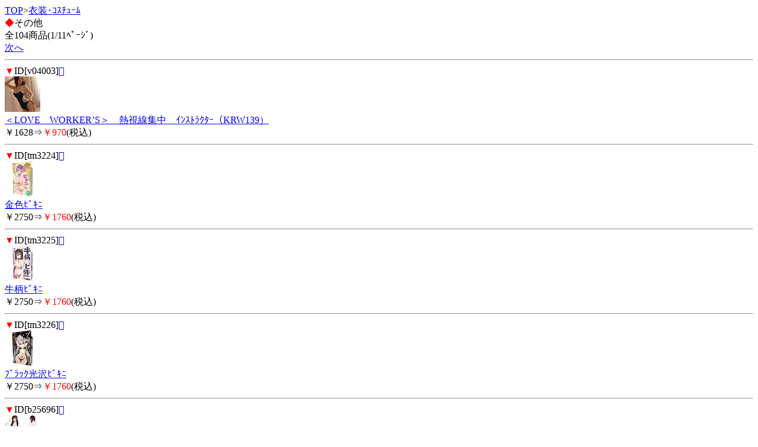

--- FILE ---
content_type: text/html; charset=Shift_JIS
request_url: http://goods-tokara.com/m/view/51/1/
body_size: 1721
content:
<!DOCTYPE HTML PUBLIC "-//W3C//DTD Compact HTML 1.0 Draft//EN">
<html>
<head>
<meta http-equiv="Content-Type" content="text/html; charset=Shift_JIS">
<title>その他＜衣装･ｺｽﾁｭｰﾑ｜TOKARA｜ﾎｰﾙ大好き！ｵﾓﾁｬの宝庫！</title>
<meta name="description" content="衣装･ｺｽﾁｭｰﾑを買うなら、トカラで！こちらは、その他のｶﾃｺﾞﾘｰです。">
<meta name="keywords" content="衣装･ｺｽﾁｭｰﾑ,その他,トカラ">
<link rel="canonical" href="http://goods-tokara.com/m/view/51/1/">
</head>
<body>
<a href="/m/menu.html?_order=20260121234844" accesskey="0" DIRECTKEY="0" NONUMBER>TOP</a>&gt;<a href="/m/view/category/21/?order=20260121234844">衣装･ｺｽﾁｭｰﾑ</a><br>
<font color="red">◆</font>その他<br>
全104商品(1/11ﾍﾟｰｼﾞ)<br>
<a href="../11/?order=20260121234844" accesskey="6">次へ</a>
<hr>
<font color="red">▼</font>ID[v04003]<a href="../../img/v04003.jpg"></a><br><img src="/picture_small/v04003.jpg"><br><a href="../../v04003.html?order=20260121234844">＜LOVE　WORKER’S＞　熱視線集中　ｲﾝｽﾄﾗｸﾀｰ（KRW139）</a> <br>￥1628⇒<font color="red">￥970</font>(税込)<br><hr><font color="red">▼</font>ID[tm3224]<a href="../../img/tm3224.jpg"></a><br><img src="/picture_small/tm3224.jpg"><br><a href="../../tm3224.html?order=20260121234844">金色ﾋﾞｷﾆ</a> <br>￥2750⇒<font color="red">￥1760</font>(税込)<br><hr><font color="red">▼</font>ID[tm3225]<a href="../../img/tm3225.jpg"></a><br><img src="/picture_small/tm3225.jpg"><br><a href="../../tm3225.html?order=20260121234844">牛柄ﾋﾞｷﾆ</a> <br>￥2750⇒<font color="red">￥1760</font>(税込)<br><hr><font color="red">▼</font>ID[tm3226]<a href="../../img/tm3226.jpg"></a><br><img src="/picture_small/tm3226.jpg"><br><a href="../../tm3226.html?order=20260121234844">ﾌﾞﾗｯｸ光沢ﾋﾞｷﾆ</a> <br>￥2750⇒<font color="red">￥1760</font>(税込)<br><hr><font color="red">▼</font>ID[b25696]<a href="../../img/b25696.jpg"></a><br><img src="/picture_small/b25696.jpg"><br><a href="../../b25696.html?order=20260121234844">ｱｲﾄﾞﾙ道（ﾛｰﾄﾞ）</a> <br>￥8580⇒<font color="red">￥4920</font>(税込)<br><hr><font color="red">▼</font>ID[i00851]<a href="../../img/i00851.jpg"></a><br><img src="/picture_small/i00851.jpg"><br><a href="../../i00851.html?order=20260121234844">ﾀｷｼｰﾄﾞﾌﾘﾙのｾｸｼｰｷｬｯﾄﾚﾃﾞｨ</a> ﾈｲﾋﾞｰ<br>￥5115⇒<font color="red">￥2430</font>(税込)<br><hr><font color="red">▼</font>ID[mr0315]<a href="../../img/mr0315.jpg"></a><br><img src="/picture_small/mr0315.jpg"><br><a href="../../mr0315.html?order=20260121234844">ﾊﾟﾝｻｰ柄　切り替えTｼｬﾂ　Mｻｲｽﾞ　ﾋﾟﾝｸ</a> ﾋﾟﾝｸ<br>￥2310⇒<font color="red">￥1040</font>(税込)<br><hr><font color="red">▼</font>ID[mr0302]<a href="../../img/mr0302.jpg"></a><br><img src="/picture_small/mr0302.jpg"><br><a href="../../mr0302.html?order=20260121234844">V字ﾗｲﾝのﾋｮｳ柄ﾆｯﾄｾｰﾀｰ　Mｻｲｽﾞ　ﾌﾞﾗｳﾝ</a> ﾌﾞﾗｳﾝ<br>￥3410⇒<font color="red">￥1420</font>(税込)<br><hr><font color="red">▼</font>ID[v02336]<a href="../../img/v02336.jpg"></a><br><img src="/picture_small/v02336.jpg"><br><a href="../../v02336.html?order=20260121234844">例のﾆｯﾄ　紐解きﾐﾆﾄﾞﾚｽ　（ﾈｲﾋﾞｰ）</a> ﾈｲﾋﾞｰ<br>￥4048⇒<font color="red">￥2750</font>(税込)<br><hr><font color="red">▼</font>ID[b26834]<a href="../../img/b26834.jpg"></a><br><img src="/picture_small/b26834.jpg"><br><a href="../../b26834.html?order=20260121234844">ﾗｽﾍﾞｶﾞｽﾃﾞｨｰﾗｰ</a> <br>￥5808⇒<font color="red">￥3490</font>(税込)<br><hr>
<a href="../11/?order=20260121234844" accesskey="6">次へ</a>
<form action="/m/view/51/" method="get"><input type="hidden" name="order" value="20260121234844"><select name="st"><option value="1" selected>1</option><option value="11">2</option><option value="21">3</option><option value="31">4</option><option value="41">5</option><option value="51">6</option><option value="61">7</option><option value="71">8</option><option value="81">9</option><option value="91">10</option><option value="101">11</option></select>/11ﾍﾟｰｼﾞ<input type="submit" value="移動"></form><hr>
<form action="/m/view/sr.cgi" method="post">
<a name="category" id="category"></a><!---->商品検索<br>
<input name="order" type="hidden" value="20260121234844">
<input name="mode" type="hidden" value="do">
<input name="keyword" type="text">
<input name="検索" type="submit" value="検索"><br> 
</form>
<p align="center">
<a href="/m/icargo.cgi?_order=20260121234844" accesskey="9" DIRECTKEY="9" NONUMBER>注文・ｶｰﾄを見る</a><br>
<a href="/m/menu.html?_order=20260121234844" accesskey="0" DIRECTKEY="0" NONUMBER>TOPへ</a>
</p>
<hr>
<font color="red">◆</font>ご案内<br>
<A HREF="/m/qa/?_order=20260121234844">よくあるご質問</a><br>
<A HREF="/m/copy.html?_order=20260121234844">特商法表記</a><br>
<A HREF="/m/shopinfo/package.cgi?order=20260121234844">梱包方法について</a><br>
<a href="/m/view/mailto.cgi?order=20260121234844">お問い合わせ</a><br>
<a href="mailto:?body=TOKARA｜ﾎｰﾙ大好き！ｵﾓﾁｬの宝庫！%0D%0Ahttp://goods-tokara.com/m/">友達に教える！</a><br>
<a href="http://goods-tokara.com/">トカラ PC</a><br>
<a href="http://goods-tokara.com/sp/">トカラ ｽﾏｰﾄﾌｫﾝ</a>
<hr>
<p align="center">トカラ</p>
<img src="http://58.188.97.205/182m/acclog.cgi?guid=ON&amp;referrer=" WIDTH="1" HEIGHT="1">
</body>
</html>
